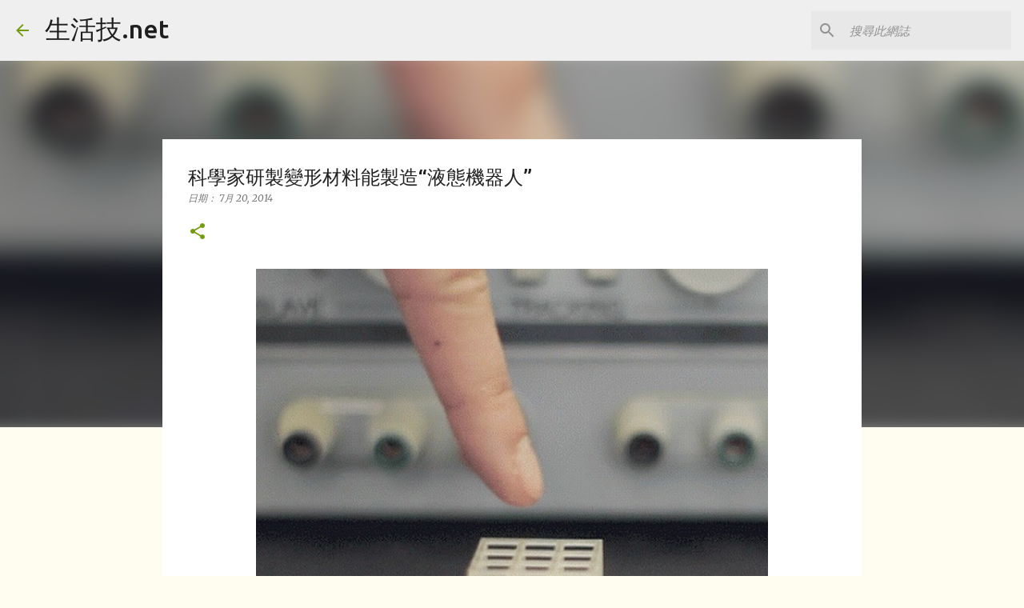

--- FILE ---
content_type: text/plain
request_url: https://www.google-analytics.com/j/collect?v=1&_v=j102&a=368488493&t=pageview&_s=1&dl=https%3A%2F%2Fwww.grdkingdom.com%2F2014%2F07%2Fblog-post_20.html&ul=en-us%40posix&dt=%E7%A7%91%E5%AD%B8%E5%AE%B6%E7%A0%94%E8%A3%BD%E8%AE%8A%E5%BD%A2%E6%9D%90%E6%96%99%E8%83%BD%E8%A3%BD%E9%80%A0%E2%80%9C%E6%B6%B2%E6%85%8B%E6%A9%9F%E5%99%A8%E4%BA%BA%E2%80%9D&sr=1280x720&vp=1280x720&_u=IEBAAEABAAAAACAAI~&jid=1580032268&gjid=1778741315&cid=1180008478.1762782830&tid=UA-42651584-1&_gid=1174118343.1762782830&_r=1&_slc=1&z=684456754
body_size: -450
content:
2,cG-B4M0T3HXHY